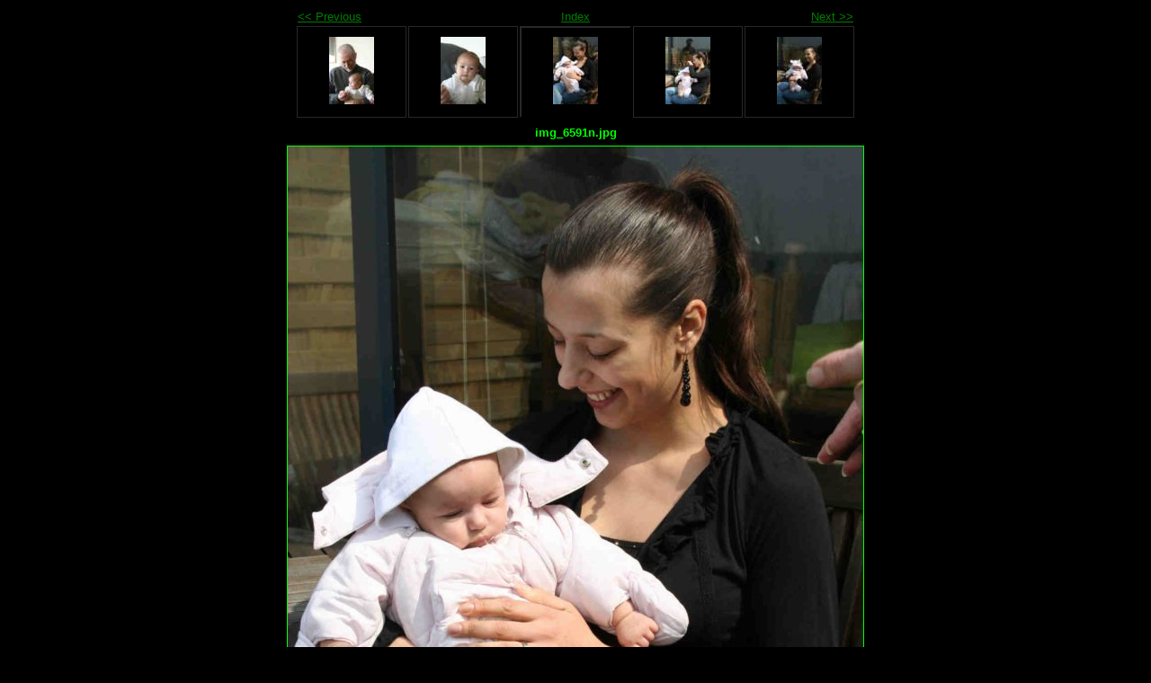

--- FILE ---
content_type: text/html
request_url: https://jessehaye.com/2006/img_6591n.html
body_size: 589
content:
<!DOCTYPE html PUBLIC "-//W3C//DTD XHTML 1.0 Strict//EN" "http://www.w3.org/TR/xhtml1/DTD/xhtml1-strict.dtd">
<html xmlns="http://www.w3.org/1999/xhtml" xml:lang="en">
<head>
	<title>img_6591n.jpg</title>
	<meta http-equiv="Content-Type" content="text/html; charset=utf-8" />
	<meta http-equiv="Generator" content="Web Album Generator 1.8.1; http://www.ornj.net/" />
	<link rel="stylesheet" type="text/css" href="main.css" />
</head>
<body>

<div id="navigation">
	<table>
	<tr class="textnavigation">
		<td class="previous"><span class="previous"><a href="img_6587n.html" title="Previous Photograph">&lt;&lt; Previous</a></span></td>
		<td class="index" colspan="3"><span class="index"><a href="index7.html" title="Return to Index">Index</a></span></td>
		<td class="next"><span class="next"><a href="img_6593n.html" title="Next Photograph">Next &gt;&gt;</a></span></td>
	</tr>
	<tr>
		<td class="thumbcell"><a href="img_6585n.html"><img src="img_6585n_small.jpg" title="img_6585n.jpg" alt="img_6585n_small.jpg" width="50" height="75" /></a></td>
		<td class="thumbcell"><a href="img_6587n.html"><img src="img_6587n_small.jpg" title="img_6587n.jpg" alt="img_6587n_small.jpg" width="50" height="75" /></a></td>
		<td class="thumbcell selected"><img src="img_6591n_small.jpg" title="img_6591n.jpg" alt="img_6591n_small.jpg" width="50" height="75" /></td>
		<td class="thumbcell"><a href="img_6593n.html"><img src="img_6593n_small.jpg" title="img_6593n.jpg" alt="img_6593n_small.jpg" width="50" height="75" /></a></td>
		<td class="thumbcell"><a href="img_6594n.html"><img src="img_6594n_small.jpg" title="img_6594n.jpg" alt="img_6594n_small.jpg" width="50" height="75" /></a></td>
	</tr>
	</table>
</div>

	<h1 class="title">img_6591n.jpg</h1>
	<div id="photograph">
	<img src="img_6591n.jpg" title="img_6591n.jpg" alt="img_6591n.jpg" width="640" height="960" />
	</div>
	<p class="footnote">Created with <a href="http://www.ornj.net/">Web Album Generator</a></p>
</body>
</html>
